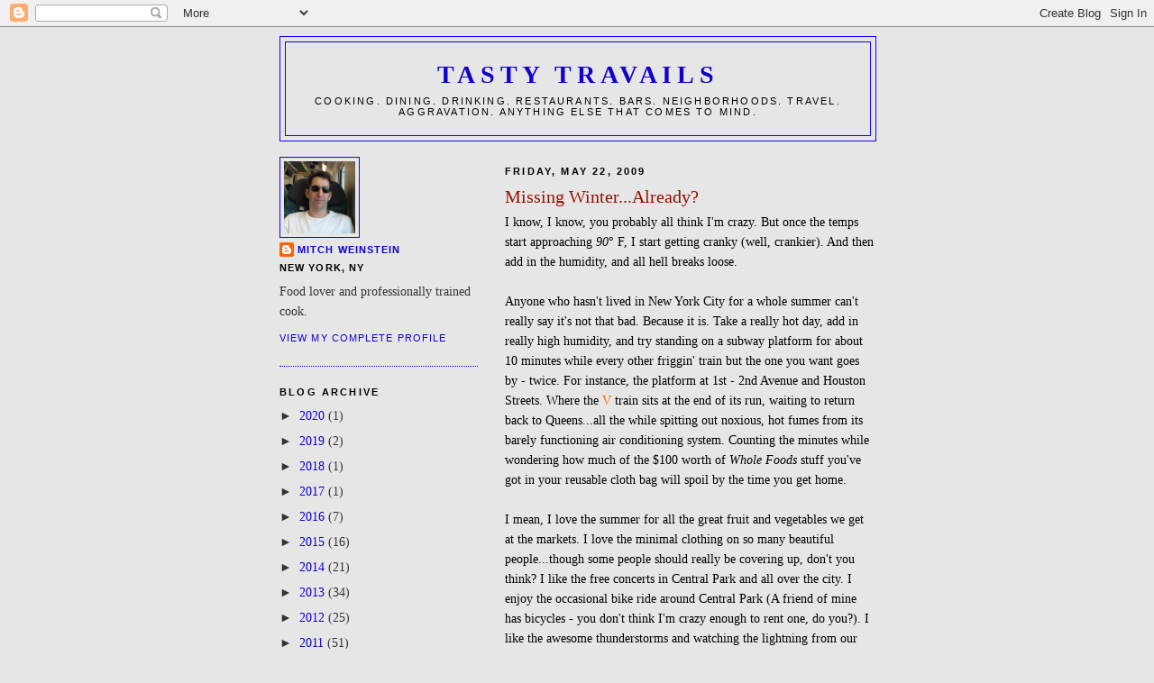

--- FILE ---
content_type: text/html; charset=UTF-8
request_url: https://tastytravails.blogspot.com/2009/05/missing-winteralready.html
body_size: 14875
content:
<!DOCTYPE html>
<html dir='ltr'>
<head>
<link href='https://www.blogger.com/static/v1/widgets/55013136-widget_css_bundle.css' rel='stylesheet' type='text/css'/>
<meta content='text/html; charset=UTF-8' http-equiv='Content-Type'/>
<meta content='blogger' name='generator'/>
<link href='https://tastytravails.blogspot.com/favicon.ico' rel='icon' type='image/x-icon'/>
<link href='http://tastytravails.blogspot.com/2009/05/missing-winteralready.html' rel='canonical'/>
<link rel="alternate" type="application/atom+xml" title="Tasty Travails - Atom" href="https://tastytravails.blogspot.com/feeds/posts/default" />
<link rel="alternate" type="application/rss+xml" title="Tasty Travails - RSS" href="https://tastytravails.blogspot.com/feeds/posts/default?alt=rss" />
<link rel="service.post" type="application/atom+xml" title="Tasty Travails - Atom" href="https://www.blogger.com/feeds/1432673176555220097/posts/default" />

<link rel="alternate" type="application/atom+xml" title="Tasty Travails - Atom" href="https://tastytravails.blogspot.com/feeds/6020825476297371779/comments/default" />
<!--Can't find substitution for tag [blog.ieCssRetrofitLinks]-->
<link href='https://blogger.googleusercontent.com/img/b/R29vZ2xl/AVvXsEiv2zha4ZKkGW7QXdFhpPFlUMC_-tlod47ogOjFrethvc_4HV-vPPBdwVx1Cf8wUoH5KIyHQ6Dk9z3dOxv51mhPasC4Fm_nYEZp8ufi1YiJgZ1q43qxHMeeeCDUxlOv3OfkWBJAfpqUbPQ/s320/09_01_15+Playground+in+Snow.JPG' rel='image_src'/>
<meta content='http://tastytravails.blogspot.com/2009/05/missing-winteralready.html' property='og:url'/>
<meta content='Missing Winter...Already?' property='og:title'/>
<meta content='I know, I know, you probably all think I&#39;m crazy.  But once the temps start approaching  90 ° F, I start getting cranky (well, crankier).  A...' property='og:description'/>
<meta content='https://blogger.googleusercontent.com/img/b/R29vZ2xl/AVvXsEiv2zha4ZKkGW7QXdFhpPFlUMC_-tlod47ogOjFrethvc_4HV-vPPBdwVx1Cf8wUoH5KIyHQ6Dk9z3dOxv51mhPasC4Fm_nYEZp8ufi1YiJgZ1q43qxHMeeeCDUxlOv3OfkWBJAfpqUbPQ/w1200-h630-p-k-no-nu/09_01_15+Playground+in+Snow.JPG' property='og:image'/>
<title>Tasty Travails: Missing Winter...Already?</title>
<style id='page-skin-1' type='text/css'><!--
/*
-----------------------------------------------
Blogger Template Style
Name:     Minima Lefty
Date:     14 Jul 2006
----------------------------------------------- */
/* Use this with templates/template-twocol.html */
body {
background:#e6e6e6;
margin:0;
color:#000000;
font:x-small Georgia Serif;
font-size/* */:/**/small;
font-size: /**/small;
text-align: center;
}
a:link {
color:#0f00cc;
text-decoration:none;
}
a:visited {
color:#0f00cc;
text-decoration:none;
}
a:hover {
color:#940f04;
text-decoration:underline;
}
a img {
border-width:0;
}
/* Header
-----------------------------------------------
*/
#header-wrapper {
width:660px;
margin:0 auto 10px;
border:1px solid #1200ff;
}
#header-inner {
background-position: center;
margin-left: auto;
margin-right: auto;
}
#header {
margin: 5px;
border: 1px solid #1200ff;
text-align: center;
color:#0f00cc;
}
#header h1 {
margin:5px 5px 0;
padding:15px 20px .25em;
line-height:1.2em;
text-transform:uppercase;
letter-spacing:.2em;
font: normal bold 200% Georgia, Serif;
}
#header a {
color:#0f00cc;
text-decoration:none;
}
#header a:hover {
color:#0f00cc;
}
#header .description {
margin:0 5px 5px;
padding:0 20px 15px;
max-width:700px;
text-transform:uppercase;
letter-spacing:.2em;
line-height: 1.4em;
font: normal normal 78% 'Trebuchet MS', Trebuchet, Arial, Verdana, Sans-serif;
color: #000000;
}
#header img {
margin-left: auto;
margin-right: auto;
}
/* Outer-Wrapper
----------------------------------------------- */
#outer-wrapper {
width: 660px;
margin:0 auto;
padding:10px;
text-align:left;
font: normal normal 14px Georgia, Utopia, 'Palatino Linotype', Palatino, serif;
}
#main-wrapper {
width: 410px;
float: right;
word-wrap: break-word; /* fix for long text breaking sidebar float in IE */
overflow: hidden;     /* fix for long non-text content breaking IE sidebar float */
}
#sidebar-wrapper {
width: 220px;
float: left;
word-wrap: break-word; /* fix for long text breaking sidebar float in IE */
overflow: hidden;     /* fix for long non-text content breaking IE sidebar float */
}
/* Headings
----------------------------------------------- */
h2 {
margin:1.5em 0 .75em;
font:normal bold 78% 'Trebuchet MS',Trebuchet,Arial,Verdana,Sans-serif;
line-height: 1.4em;
text-transform:uppercase;
letter-spacing:.2em;
color:#000000;
}
/* Posts
-----------------------------------------------
*/
h2.date-header {
margin:1.5em 0 .5em;
}
.post {
margin:.5em 0 1.5em;
border-bottom:1px dotted #1200ff;
padding-bottom:1.5em;
}
.post h3 {
margin:.25em 0 0;
padding:0 0 4px;
font-size:140%;
font-weight:normal;
line-height:1.4em;
color:#940f04;
}
.post h3 a, .post h3 a:visited, .post h3 strong {
display:block;
text-decoration:none;
color:#940f04;
font-weight:normal;
}
.post h3 strong, .post h3 a:hover {
color:#000000;
}
.post-body {
margin:0 0 .75em;
line-height:1.6em;
}
.post-body blockquote {
line-height:1.3em;
}
.post-footer {
margin: .75em 0;
color:#000000;
text-transform:uppercase;
letter-spacing:.1em;
font: normal normal 78% 'Trebuchet MS', Trebuchet, Arial, Verdana, Sans-serif;
line-height: 1.4em;
}
.comment-link {
margin-left:.6em;
}
.post img, table.tr-caption-container {
padding:4px;
border:1px solid #1200ff;
}
.tr-caption-container img {
border: none;
padding: 0;
}
.post blockquote {
margin:1em 20px;
}
.post blockquote p {
margin:.75em 0;
}
/* Comments
----------------------------------------------- */
#comments h4 {
margin:1em 0;
font-weight: bold;
line-height: 1.4em;
text-transform:uppercase;
letter-spacing:.2em;
color: #000000;
}
#comments-block {
margin:1em 0 1.5em;
line-height:1.6em;
}
#comments-block .comment-author {
margin:.5em 0;
}
#comments-block .comment-body {
margin:.25em 0 0;
}
#comments-block .comment-footer {
margin:-.25em 0 2em;
line-height: 1.4em;
text-transform:uppercase;
letter-spacing:.1em;
}
#comments-block .comment-body p {
margin:0 0 .75em;
}
.deleted-comment {
font-style:italic;
color:gray;
}
.feed-links {
clear: both;
line-height: 2.5em;
}
#blog-pager-newer-link {
float: left;
}
#blog-pager-older-link {
float: right;
}
#blog-pager {
text-align: center;
}
/* Sidebar Content
----------------------------------------------- */
.sidebar {
color: #333333;
line-height: 1.5em;
}
.sidebar ul {
list-style:none;
margin:0 0 0;
padding:0 0 0;
}
.sidebar li {
margin:0;
padding-top:0;
padding-right:0;
padding-bottom:.25em;
padding-left:15px;
text-indent:-15px;
line-height:1.5em;
}
.sidebar .widget, .main .widget {
border-bottom:1px dotted #1200ff;
margin:0 0 1.5em;
padding:0 0 1.5em;
}
.main .Blog {
border-bottom-width: 0;
}
/* Profile
----------------------------------------------- */
.profile-img {
float: left;
margin-top: 0;
margin-right: 5px;
margin-bottom: 5px;
margin-left: 0;
padding: 4px;
border: 1px solid #1200ff;
}
.profile-data {
margin:0;
text-transform:uppercase;
letter-spacing:.1em;
font: normal normal 78% 'Trebuchet MS', Trebuchet, Arial, Verdana, Sans-serif;
color: #000000;
font-weight: bold;
line-height: 1.6em;
}
.profile-datablock {
margin:.5em 0 .5em;
}
.profile-textblock {
margin: 0.5em 0;
line-height: 1.6em;
}
.profile-link {
font: normal normal 78% 'Trebuchet MS', Trebuchet, Arial, Verdana, Sans-serif;
text-transform: uppercase;
letter-spacing: .1em;
}
/* Footer
----------------------------------------------- */
#footer {
width:660px;
clear:both;
margin:0 auto;
padding-top:15px;
line-height: 1.6em;
text-transform:uppercase;
letter-spacing:.1em;
text-align: center;
}

--></style>
<link href='https://www.blogger.com/dyn-css/authorization.css?targetBlogID=1432673176555220097&amp;zx=8d921efc-9793-4947-8097-5e0d6cf9af5c' media='none' onload='if(media!=&#39;all&#39;)media=&#39;all&#39;' rel='stylesheet'/><noscript><link href='https://www.blogger.com/dyn-css/authorization.css?targetBlogID=1432673176555220097&amp;zx=8d921efc-9793-4947-8097-5e0d6cf9af5c' rel='stylesheet'/></noscript>
<meta name='google-adsense-platform-account' content='ca-host-pub-1556223355139109'/>
<meta name='google-adsense-platform-domain' content='blogspot.com'/>

</head>
<body>
<div class='navbar section' id='navbar'><div class='widget Navbar' data-version='1' id='Navbar1'><script type="text/javascript">
    function setAttributeOnload(object, attribute, val) {
      if(window.addEventListener) {
        window.addEventListener('load',
          function(){ object[attribute] = val; }, false);
      } else {
        window.attachEvent('onload', function(){ object[attribute] = val; });
      }
    }
  </script>
<div id="navbar-iframe-container"></div>
<script type="text/javascript" src="https://apis.google.com/js/platform.js"></script>
<script type="text/javascript">
      gapi.load("gapi.iframes:gapi.iframes.style.bubble", function() {
        if (gapi.iframes && gapi.iframes.getContext) {
          gapi.iframes.getContext().openChild({
              url: 'https://www.blogger.com/navbar/1432673176555220097?po\x3d6020825476297371779\x26origin\x3dhttps://tastytravails.blogspot.com',
              where: document.getElementById("navbar-iframe-container"),
              id: "navbar-iframe"
          });
        }
      });
    </script><script type="text/javascript">
(function() {
var script = document.createElement('script');
script.type = 'text/javascript';
script.src = '//pagead2.googlesyndication.com/pagead/js/google_top_exp.js';
var head = document.getElementsByTagName('head')[0];
if (head) {
head.appendChild(script);
}})();
</script>
</div></div>
<div id='outer-wrapper'><div id='wrap2'>
<!-- skip links for text browsers -->
<span id='skiplinks' style='display:none;'>
<a href='#main'>skip to main </a> |
      <a href='#sidebar'>skip to sidebar</a>
</span>
<div id='header-wrapper'>
<div class='header section' id='header'><div class='widget Header' data-version='1' id='Header1'>
<div id='header-inner'>
<div class='titlewrapper'>
<h1 class='title'>
<a href='https://tastytravails.blogspot.com/'>
Tasty Travails
</a>
</h1>
</div>
<div class='descriptionwrapper'>
<p class='description'><span>Cooking.  Dining.  Drinking.  Restaurants.  Bars.  Neighborhoods.  Travel. Aggravation.  Anything else that comes to mind.</span></p>
</div>
</div>
</div></div>
</div>
<div id='content-wrapper'>
<div id='crosscol-wrapper' style='text-align:center'>
<div class='crosscol no-items section' id='crosscol'></div>
</div>
<div id='main-wrapper'>
<div class='main section' id='main'><div class='widget Blog' data-version='1' id='Blog1'>
<div class='blog-posts hfeed'>

          <div class="date-outer">
        
<h2 class='date-header'><span>Friday, May 22, 2009</span></h2>

          <div class="date-posts">
        
<div class='post-outer'>
<div class='post hentry uncustomized-post-template' itemprop='blogPost' itemscope='itemscope' itemtype='http://schema.org/BlogPosting'>
<meta content='https://blogger.googleusercontent.com/img/b/R29vZ2xl/AVvXsEiv2zha4ZKkGW7QXdFhpPFlUMC_-tlod47ogOjFrethvc_4HV-vPPBdwVx1Cf8wUoH5KIyHQ6Dk9z3dOxv51mhPasC4Fm_nYEZp8ufi1YiJgZ1q43qxHMeeeCDUxlOv3OfkWBJAfpqUbPQ/s320/09_01_15+Playground+in+Snow.JPG' itemprop='image_url'/>
<meta content='1432673176555220097' itemprop='blogId'/>
<meta content='6020825476297371779' itemprop='postId'/>
<a name='6020825476297371779'></a>
<h3 class='post-title entry-title' itemprop='name'>
Missing Winter...Already?
</h3>
<div class='post-header'>
<div class='post-header-line-1'></div>
</div>
<div class='post-body entry-content' id='post-body-6020825476297371779' itemprop='description articleBody'>
<span style="color: rgb(0, 0, 0);">I know, I know, you probably all think I'm crazy.  But once the temps start approaching  </span><em style="color: rgb(0, 0, 0);">90</em><span style="color: rgb(0, 0, 0);">&#176; F, I start getting cranky (well, crankier).  And then add in the humidity, and all hell breaks loose.</span><br /><br /><span style="color: rgb(0, 0, 0);">Anyone who hasn't lived in New York City for a whole summer can't really say it's not that bad. Because it is.  Take a really hot day, add in really high humidity, and try standing on a subway platform for about 10 minutes while every other friggin' train but the one you want goes by - twice.   For instance, the platform at 1st - 2nd Avenue and Houston Streets.  Where the <span style="color: rgb(255, 102, 0);">V</span> train sits at the end of its run, waiting to return back to Queens...all the while spitting out noxious, hot fumes from its barely functioning air conditioning system.   Counting the minutes while wondering how much of the $100 worth of </span><span style="font-style: italic; color: rgb(0, 0, 0);">Whole Foods</span><span style="color: rgb(0, 0, 0);"> stuff you've got in your reusable cloth bag will spoil by the time you get home.</span><br /><br /><span style="color: rgb(0, 0, 0);">I mean, I love the summer for all the great fruit and vegetables we get at the markets.    I love</span> the <span style="color: rgb(0, 0, 0);">minimal clothing on so many beautiful people...though some people should really be covering</span> <span style="color: rgb(0, 0, 0);">up, don't you think? I like the free concerts in Central Park and all over the city. I enjoy the occasional bike ride around Central Park (A friend of mine has bicycles - you don't think I'm crazy enough to rent one, do you?).    I like the awesome thunderstorms and watching the lightning from our 15th floor window, as the storms roll in from the west.</span><br /><br /><span style="color: rgb(0, 0, 0);">So, if we could have summer without the heat and humidity, I'd be all for it.  And since we can't, while I'm waiting for that damn subway home from Whole Foods, I'll just dream about cooler days to come...</span><br /><br /><a href="https://blogger.googleusercontent.com/img/b/R29vZ2xl/AVvXsEiv2zha4ZKkGW7QXdFhpPFlUMC_-tlod47ogOjFrethvc_4HV-vPPBdwVx1Cf8wUoH5KIyHQ6Dk9z3dOxv51mhPasC4Fm_nYEZp8ufi1YiJgZ1q43qxHMeeeCDUxlOv3OfkWBJAfpqUbPQ/s1600-h/09_01_15+Playground+in+Snow.JPG" onblur="try {parent.deselectBloggerImageGracefully();} catch(e) {}"><img alt="" border="0" id="BLOGGER_PHOTO_ID_5338645451571773650" src="https://blogger.googleusercontent.com/img/b/R29vZ2xl/AVvXsEiv2zha4ZKkGW7QXdFhpPFlUMC_-tlod47ogOjFrethvc_4HV-vPPBdwVx1Cf8wUoH5KIyHQ6Dk9z3dOxv51mhPasC4Fm_nYEZp8ufi1YiJgZ1q43qxHMeeeCDUxlOv3OfkWBJAfpqUbPQ/s320/09_01_15+Playground+in+Snow.JPG" style="margin: 0px auto 10px; display: block; text-align: center; cursor: pointer; width: 320px; height: 240px;" /></a>
<div style='clear: both;'></div>
</div>
<div class='post-footer'>
<div class='post-footer-line post-footer-line-1'>
<span class='post-author vcard'>
Posted by
<span class='fn' itemprop='author' itemscope='itemscope' itemtype='http://schema.org/Person'>
<meta content='https://www.blogger.com/profile/03850791614629022256' itemprop='url'/>
<a class='g-profile' href='https://www.blogger.com/profile/03850791614629022256' rel='author' title='author profile'>
<span itemprop='name'>Mitch Weinstein</span>
</a>
</span>
</span>
<span class='post-timestamp'>
at
<meta content='http://tastytravails.blogspot.com/2009/05/missing-winteralready.html' itemprop='url'/>
<a class='timestamp-link' href='https://tastytravails.blogspot.com/2009/05/missing-winteralready.html' rel='bookmark' title='permanent link'><abbr class='published' itemprop='datePublished' title='2009-05-22T09:36:00-04:00'>9:36:00&#8239;AM</abbr></a>
</span>
<span class='post-comment-link'>
</span>
<span class='post-icons'>
<span class='item-action'>
<a href='https://www.blogger.com/email-post/1432673176555220097/6020825476297371779' title='Email Post'>
<img alt='' class='icon-action' height='13' src='https://resources.blogblog.com/img/icon18_email.gif' width='18'/>
</a>
</span>
<span class='item-control blog-admin pid-309450205'>
<a href='https://www.blogger.com/post-edit.g?blogID=1432673176555220097&postID=6020825476297371779&from=pencil' title='Edit Post'>
<img alt='' class='icon-action' height='18' src='https://resources.blogblog.com/img/icon18_edit_allbkg.gif' width='18'/>
</a>
</span>
</span>
<div class='post-share-buttons goog-inline-block'>
<a class='goog-inline-block share-button sb-email' href='https://www.blogger.com/share-post.g?blogID=1432673176555220097&postID=6020825476297371779&target=email' target='_blank' title='Email This'><span class='share-button-link-text'>Email This</span></a><a class='goog-inline-block share-button sb-blog' href='https://www.blogger.com/share-post.g?blogID=1432673176555220097&postID=6020825476297371779&target=blog' onclick='window.open(this.href, "_blank", "height=270,width=475"); return false;' target='_blank' title='BlogThis!'><span class='share-button-link-text'>BlogThis!</span></a><a class='goog-inline-block share-button sb-twitter' href='https://www.blogger.com/share-post.g?blogID=1432673176555220097&postID=6020825476297371779&target=twitter' target='_blank' title='Share to X'><span class='share-button-link-text'>Share to X</span></a><a class='goog-inline-block share-button sb-facebook' href='https://www.blogger.com/share-post.g?blogID=1432673176555220097&postID=6020825476297371779&target=facebook' onclick='window.open(this.href, "_blank", "height=430,width=640"); return false;' target='_blank' title='Share to Facebook'><span class='share-button-link-text'>Share to Facebook</span></a><a class='goog-inline-block share-button sb-pinterest' href='https://www.blogger.com/share-post.g?blogID=1432673176555220097&postID=6020825476297371779&target=pinterest' target='_blank' title='Share to Pinterest'><span class='share-button-link-text'>Share to Pinterest</span></a>
</div>
</div>
<div class='post-footer-line post-footer-line-2'>
<span class='post-labels'>
</span>
</div>
<div class='post-footer-line post-footer-line-3'>
<span class='post-location'>
</span>
</div>
</div>
</div>
<div class='comments' id='comments'>
<a name='comments'></a>
<h4>1 comment:</h4>
<div class='comments-content'>
<script async='async' src='' type='text/javascript'></script>
<script type='text/javascript'>
    (function() {
      var items = null;
      var msgs = null;
      var config = {};

// <![CDATA[
      var cursor = null;
      if (items && items.length > 0) {
        cursor = parseInt(items[items.length - 1].timestamp) + 1;
      }

      var bodyFromEntry = function(entry) {
        var text = (entry &&
                    ((entry.content && entry.content.$t) ||
                     (entry.summary && entry.summary.$t))) ||
            '';
        if (entry && entry.gd$extendedProperty) {
          for (var k in entry.gd$extendedProperty) {
            if (entry.gd$extendedProperty[k].name == 'blogger.contentRemoved') {
              return '<span class="deleted-comment">' + text + '</span>';
            }
          }
        }
        return text;
      }

      var parse = function(data) {
        cursor = null;
        var comments = [];
        if (data && data.feed && data.feed.entry) {
          for (var i = 0, entry; entry = data.feed.entry[i]; i++) {
            var comment = {};
            // comment ID, parsed out of the original id format
            var id = /blog-(\d+).post-(\d+)/.exec(entry.id.$t);
            comment.id = id ? id[2] : null;
            comment.body = bodyFromEntry(entry);
            comment.timestamp = Date.parse(entry.published.$t) + '';
            if (entry.author && entry.author.constructor === Array) {
              var auth = entry.author[0];
              if (auth) {
                comment.author = {
                  name: (auth.name ? auth.name.$t : undefined),
                  profileUrl: (auth.uri ? auth.uri.$t : undefined),
                  avatarUrl: (auth.gd$image ? auth.gd$image.src : undefined)
                };
              }
            }
            if (entry.link) {
              if (entry.link[2]) {
                comment.link = comment.permalink = entry.link[2].href;
              }
              if (entry.link[3]) {
                var pid = /.*comments\/default\/(\d+)\?.*/.exec(entry.link[3].href);
                if (pid && pid[1]) {
                  comment.parentId = pid[1];
                }
              }
            }
            comment.deleteclass = 'item-control blog-admin';
            if (entry.gd$extendedProperty) {
              for (var k in entry.gd$extendedProperty) {
                if (entry.gd$extendedProperty[k].name == 'blogger.itemClass') {
                  comment.deleteclass += ' ' + entry.gd$extendedProperty[k].value;
                } else if (entry.gd$extendedProperty[k].name == 'blogger.displayTime') {
                  comment.displayTime = entry.gd$extendedProperty[k].value;
                }
              }
            }
            comments.push(comment);
          }
        }
        return comments;
      };

      var paginator = function(callback) {
        if (hasMore()) {
          var url = config.feed + '?alt=json&v=2&orderby=published&reverse=false&max-results=50';
          if (cursor) {
            url += '&published-min=' + new Date(cursor).toISOString();
          }
          window.bloggercomments = function(data) {
            var parsed = parse(data);
            cursor = parsed.length < 50 ? null
                : parseInt(parsed[parsed.length - 1].timestamp) + 1
            callback(parsed);
            window.bloggercomments = null;
          }
          url += '&callback=bloggercomments';
          var script = document.createElement('script');
          script.type = 'text/javascript';
          script.src = url;
          document.getElementsByTagName('head')[0].appendChild(script);
        }
      };
      var hasMore = function() {
        return !!cursor;
      };
      var getMeta = function(key, comment) {
        if ('iswriter' == key) {
          var matches = !!comment.author
              && comment.author.name == config.authorName
              && comment.author.profileUrl == config.authorUrl;
          return matches ? 'true' : '';
        } else if ('deletelink' == key) {
          return config.baseUri + '/comment/delete/'
               + config.blogId + '/' + comment.id;
        } else if ('deleteclass' == key) {
          return comment.deleteclass;
        }
        return '';
      };

      var replybox = null;
      var replyUrlParts = null;
      var replyParent = undefined;

      var onReply = function(commentId, domId) {
        if (replybox == null) {
          // lazily cache replybox, and adjust to suit this style:
          replybox = document.getElementById('comment-editor');
          if (replybox != null) {
            replybox.height = '250px';
            replybox.style.display = 'block';
            replyUrlParts = replybox.src.split('#');
          }
        }
        if (replybox && (commentId !== replyParent)) {
          replybox.src = '';
          document.getElementById(domId).insertBefore(replybox, null);
          replybox.src = replyUrlParts[0]
              + (commentId ? '&parentID=' + commentId : '')
              + '#' + replyUrlParts[1];
          replyParent = commentId;
        }
      };

      var hash = (window.location.hash || '#').substring(1);
      var startThread, targetComment;
      if (/^comment-form_/.test(hash)) {
        startThread = hash.substring('comment-form_'.length);
      } else if (/^c[0-9]+$/.test(hash)) {
        targetComment = hash.substring(1);
      }

      // Configure commenting API:
      var configJso = {
        'maxDepth': config.maxThreadDepth
      };
      var provider = {
        'id': config.postId,
        'data': items,
        'loadNext': paginator,
        'hasMore': hasMore,
        'getMeta': getMeta,
        'onReply': onReply,
        'rendered': true,
        'initComment': targetComment,
        'initReplyThread': startThread,
        'config': configJso,
        'messages': msgs
      };

      var render = function() {
        if (window.goog && window.goog.comments) {
          var holder = document.getElementById('comment-holder');
          window.goog.comments.render(holder, provider);
        }
      };

      // render now, or queue to render when library loads:
      if (window.goog && window.goog.comments) {
        render();
      } else {
        window.goog = window.goog || {};
        window.goog.comments = window.goog.comments || {};
        window.goog.comments.loadQueue = window.goog.comments.loadQueue || [];
        window.goog.comments.loadQueue.push(render);
      }
    })();
// ]]>
  </script>
<div id='comment-holder'>
<div class="comment-thread toplevel-thread"><ol id="top-ra"><li class="comment" id="c1550703129603059241"><div class="avatar-image-container"><img src="//resources.blogblog.com/img/blank.gif" alt=""/></div><div class="comment-block"><div class="comment-header"><cite class="user">Anonymous</cite><span class="icon user "></span><span class="datetime secondary-text"><a rel="nofollow" href="https://tastytravails.blogspot.com/2009/05/missing-winteralready.html?showComment=1243691918163#c1550703129603059241">May 30, 2009 at 9:58&#8239;AM</a></span></div><p class="comment-content">I hate to be the one to remind you, but you were cranky in the winter too!<br>P.S. I was cranky during our heat wave too. Not missing winter, just missing a little transition weather. <br>And look, the farmer's market is way better now than it is in February.</p><span class="comment-actions secondary-text"><a class="comment-reply" target="_self" data-comment-id="1550703129603059241">Reply</a><span class="item-control blog-admin blog-admin pid-521675704"><a target="_self" href="https://www.blogger.com/comment/delete/1432673176555220097/1550703129603059241">Delete</a></span></span></div><div class="comment-replies"><div id="c1550703129603059241-rt" class="comment-thread inline-thread hidden"><span class="thread-toggle thread-expanded"><span class="thread-arrow"></span><span class="thread-count"><a target="_self">Replies</a></span></span><ol id="c1550703129603059241-ra" class="thread-chrome thread-expanded"><div></div><div id="c1550703129603059241-continue" class="continue"><a class="comment-reply" target="_self" data-comment-id="1550703129603059241">Reply</a></div></ol></div></div><div class="comment-replybox-single" id="c1550703129603059241-ce"></div></li></ol><div id="top-continue" class="continue"><a class="comment-reply" target="_self">Add comment</a></div><div class="comment-replybox-thread" id="top-ce"></div><div class="loadmore hidden" data-post-id="6020825476297371779"><a target="_self">Load more...</a></div></div>
</div>
</div>
<p class='comment-footer'>
<div class='comment-form'>
<a name='comment-form'></a>
<p>
</p>
<a href='https://www.blogger.com/comment/frame/1432673176555220097?po=6020825476297371779&hl=en&saa=85391&origin=https://tastytravails.blogspot.com' id='comment-editor-src'></a>
<iframe allowtransparency='true' class='blogger-iframe-colorize blogger-comment-from-post' frameborder='0' height='410px' id='comment-editor' name='comment-editor' src='' width='100%'></iframe>
<script src='https://www.blogger.com/static/v1/jsbin/1345082660-comment_from_post_iframe.js' type='text/javascript'></script>
<script type='text/javascript'>
      BLOG_CMT_createIframe('https://www.blogger.com/rpc_relay.html');
    </script>
</div>
</p>
<div id='backlinks-container'>
<div id='Blog1_backlinks-container'>
</div>
</div>
</div>
</div>

        </div></div>
      
</div>
<div class='blog-pager' id='blog-pager'>
<span id='blog-pager-newer-link'>
<a class='blog-pager-newer-link' href='https://tastytravails.blogspot.com/2009/05/barbecuing-in-manhattan-well-how-about.html' id='Blog1_blog-pager-newer-link' title='Newer Post'>Newer Post</a>
</span>
<span id='blog-pager-older-link'>
<a class='blog-pager-older-link' href='https://tastytravails.blogspot.com/2009/05/ole-mole.html' id='Blog1_blog-pager-older-link' title='Older Post'>Older Post</a>
</span>
<a class='home-link' href='https://tastytravails.blogspot.com/'>Home</a>
</div>
<div class='clear'></div>
<div class='post-feeds'>
<div class='feed-links'>
Subscribe to:
<a class='feed-link' href='https://tastytravails.blogspot.com/feeds/6020825476297371779/comments/default' target='_blank' type='application/atom+xml'>Post Comments (Atom)</a>
</div>
</div>
</div></div>
</div>
<div id='sidebar-wrapper'>
<div class='sidebar section' id='sidebar'><div class='widget Profile' data-version='1' id='Profile1'>
<div class='widget-content'>
<a href='https://www.blogger.com/profile/03850791614629022256'><img alt='My photo' class='profile-img' height='80' src='//blogger.googleusercontent.com/img/b/R29vZ2xl/AVvXsEgMcQLmQzqcaG5p4AEwgtJDzqyJXHEJwRpFVYqbr-qOr3fuSC943jkelA2QGQxiocyAZMY-GCl_yFXC4exVio3Nfr3w6QwquYpgMdl7dvw-qUof2_N8yGE2KukpKNTDmw/s220/2011_05+Head+shot+5_1.jpg' width='79'/></a>
<dl class='profile-datablock'>
<dt class='profile-data'>
<a class='profile-name-link g-profile' href='https://www.blogger.com/profile/03850791614629022256' rel='author' style='background-image: url(//www.blogger.com/img/logo-16.png);'>
Mitch Weinstein
</a>
</dt>
<dd class='profile-data'>New York, NY</dd>
<dd class='profile-textblock'>Food lover and professionally trained cook.</dd>
</dl>
<a class='profile-link' href='https://www.blogger.com/profile/03850791614629022256' rel='author'>View my complete profile</a>
<div class='clear'></div>
</div>
</div><div class='widget BlogArchive' data-version='1' id='BlogArchive1'>
<h2>Blog Archive</h2>
<div class='widget-content'>
<div id='ArchiveList'>
<div id='BlogArchive1_ArchiveList'>
<ul class='hierarchy'>
<li class='archivedate collapsed'>
<a class='toggle' href='javascript:void(0)'>
<span class='zippy'>

        &#9658;&#160;
      
</span>
</a>
<a class='post-count-link' href='https://tastytravails.blogspot.com/2020/'>
2020
</a>
<span class='post-count' dir='ltr'>(1)</span>
<ul class='hierarchy'>
<li class='archivedate collapsed'>
<a class='toggle' href='javascript:void(0)'>
<span class='zippy'>

        &#9658;&#160;
      
</span>
</a>
<a class='post-count-link' href='https://tastytravails.blogspot.com/2020/07/'>
July
</a>
<span class='post-count' dir='ltr'>(1)</span>
</li>
</ul>
</li>
</ul>
<ul class='hierarchy'>
<li class='archivedate collapsed'>
<a class='toggle' href='javascript:void(0)'>
<span class='zippy'>

        &#9658;&#160;
      
</span>
</a>
<a class='post-count-link' href='https://tastytravails.blogspot.com/2019/'>
2019
</a>
<span class='post-count' dir='ltr'>(2)</span>
<ul class='hierarchy'>
<li class='archivedate collapsed'>
<a class='toggle' href='javascript:void(0)'>
<span class='zippy'>

        &#9658;&#160;
      
</span>
</a>
<a class='post-count-link' href='https://tastytravails.blogspot.com/2019/06/'>
June
</a>
<span class='post-count' dir='ltr'>(1)</span>
</li>
</ul>
<ul class='hierarchy'>
<li class='archivedate collapsed'>
<a class='toggle' href='javascript:void(0)'>
<span class='zippy'>

        &#9658;&#160;
      
</span>
</a>
<a class='post-count-link' href='https://tastytravails.blogspot.com/2019/02/'>
February
</a>
<span class='post-count' dir='ltr'>(1)</span>
</li>
</ul>
</li>
</ul>
<ul class='hierarchy'>
<li class='archivedate collapsed'>
<a class='toggle' href='javascript:void(0)'>
<span class='zippy'>

        &#9658;&#160;
      
</span>
</a>
<a class='post-count-link' href='https://tastytravails.blogspot.com/2018/'>
2018
</a>
<span class='post-count' dir='ltr'>(1)</span>
<ul class='hierarchy'>
<li class='archivedate collapsed'>
<a class='toggle' href='javascript:void(0)'>
<span class='zippy'>

        &#9658;&#160;
      
</span>
</a>
<a class='post-count-link' href='https://tastytravails.blogspot.com/2018/04/'>
April
</a>
<span class='post-count' dir='ltr'>(1)</span>
</li>
</ul>
</li>
</ul>
<ul class='hierarchy'>
<li class='archivedate collapsed'>
<a class='toggle' href='javascript:void(0)'>
<span class='zippy'>

        &#9658;&#160;
      
</span>
</a>
<a class='post-count-link' href='https://tastytravails.blogspot.com/2017/'>
2017
</a>
<span class='post-count' dir='ltr'>(1)</span>
<ul class='hierarchy'>
<li class='archivedate collapsed'>
<a class='toggle' href='javascript:void(0)'>
<span class='zippy'>

        &#9658;&#160;
      
</span>
</a>
<a class='post-count-link' href='https://tastytravails.blogspot.com/2017/09/'>
September
</a>
<span class='post-count' dir='ltr'>(1)</span>
</li>
</ul>
</li>
</ul>
<ul class='hierarchy'>
<li class='archivedate collapsed'>
<a class='toggle' href='javascript:void(0)'>
<span class='zippy'>

        &#9658;&#160;
      
</span>
</a>
<a class='post-count-link' href='https://tastytravails.blogspot.com/2016/'>
2016
</a>
<span class='post-count' dir='ltr'>(7)</span>
<ul class='hierarchy'>
<li class='archivedate collapsed'>
<a class='toggle' href='javascript:void(0)'>
<span class='zippy'>

        &#9658;&#160;
      
</span>
</a>
<a class='post-count-link' href='https://tastytravails.blogspot.com/2016/09/'>
September
</a>
<span class='post-count' dir='ltr'>(2)</span>
</li>
</ul>
<ul class='hierarchy'>
<li class='archivedate collapsed'>
<a class='toggle' href='javascript:void(0)'>
<span class='zippy'>

        &#9658;&#160;
      
</span>
</a>
<a class='post-count-link' href='https://tastytravails.blogspot.com/2016/07/'>
July
</a>
<span class='post-count' dir='ltr'>(1)</span>
</li>
</ul>
<ul class='hierarchy'>
<li class='archivedate collapsed'>
<a class='toggle' href='javascript:void(0)'>
<span class='zippy'>

        &#9658;&#160;
      
</span>
</a>
<a class='post-count-link' href='https://tastytravails.blogspot.com/2016/06/'>
June
</a>
<span class='post-count' dir='ltr'>(1)</span>
</li>
</ul>
<ul class='hierarchy'>
<li class='archivedate collapsed'>
<a class='toggle' href='javascript:void(0)'>
<span class='zippy'>

        &#9658;&#160;
      
</span>
</a>
<a class='post-count-link' href='https://tastytravails.blogspot.com/2016/03/'>
March
</a>
<span class='post-count' dir='ltr'>(1)</span>
</li>
</ul>
<ul class='hierarchy'>
<li class='archivedate collapsed'>
<a class='toggle' href='javascript:void(0)'>
<span class='zippy'>

        &#9658;&#160;
      
</span>
</a>
<a class='post-count-link' href='https://tastytravails.blogspot.com/2016/02/'>
February
</a>
<span class='post-count' dir='ltr'>(1)</span>
</li>
</ul>
<ul class='hierarchy'>
<li class='archivedate collapsed'>
<a class='toggle' href='javascript:void(0)'>
<span class='zippy'>

        &#9658;&#160;
      
</span>
</a>
<a class='post-count-link' href='https://tastytravails.blogspot.com/2016/01/'>
January
</a>
<span class='post-count' dir='ltr'>(1)</span>
</li>
</ul>
</li>
</ul>
<ul class='hierarchy'>
<li class='archivedate collapsed'>
<a class='toggle' href='javascript:void(0)'>
<span class='zippy'>

        &#9658;&#160;
      
</span>
</a>
<a class='post-count-link' href='https://tastytravails.blogspot.com/2015/'>
2015
</a>
<span class='post-count' dir='ltr'>(16)</span>
<ul class='hierarchy'>
<li class='archivedate collapsed'>
<a class='toggle' href='javascript:void(0)'>
<span class='zippy'>

        &#9658;&#160;
      
</span>
</a>
<a class='post-count-link' href='https://tastytravails.blogspot.com/2015/12/'>
December
</a>
<span class='post-count' dir='ltr'>(1)</span>
</li>
</ul>
<ul class='hierarchy'>
<li class='archivedate collapsed'>
<a class='toggle' href='javascript:void(0)'>
<span class='zippy'>

        &#9658;&#160;
      
</span>
</a>
<a class='post-count-link' href='https://tastytravails.blogspot.com/2015/09/'>
September
</a>
<span class='post-count' dir='ltr'>(1)</span>
</li>
</ul>
<ul class='hierarchy'>
<li class='archivedate collapsed'>
<a class='toggle' href='javascript:void(0)'>
<span class='zippy'>

        &#9658;&#160;
      
</span>
</a>
<a class='post-count-link' href='https://tastytravails.blogspot.com/2015/08/'>
August
</a>
<span class='post-count' dir='ltr'>(1)</span>
</li>
</ul>
<ul class='hierarchy'>
<li class='archivedate collapsed'>
<a class='toggle' href='javascript:void(0)'>
<span class='zippy'>

        &#9658;&#160;
      
</span>
</a>
<a class='post-count-link' href='https://tastytravails.blogspot.com/2015/07/'>
July
</a>
<span class='post-count' dir='ltr'>(1)</span>
</li>
</ul>
<ul class='hierarchy'>
<li class='archivedate collapsed'>
<a class='toggle' href='javascript:void(0)'>
<span class='zippy'>

        &#9658;&#160;
      
</span>
</a>
<a class='post-count-link' href='https://tastytravails.blogspot.com/2015/06/'>
June
</a>
<span class='post-count' dir='ltr'>(3)</span>
</li>
</ul>
<ul class='hierarchy'>
<li class='archivedate collapsed'>
<a class='toggle' href='javascript:void(0)'>
<span class='zippy'>

        &#9658;&#160;
      
</span>
</a>
<a class='post-count-link' href='https://tastytravails.blogspot.com/2015/05/'>
May
</a>
<span class='post-count' dir='ltr'>(1)</span>
</li>
</ul>
<ul class='hierarchy'>
<li class='archivedate collapsed'>
<a class='toggle' href='javascript:void(0)'>
<span class='zippy'>

        &#9658;&#160;
      
</span>
</a>
<a class='post-count-link' href='https://tastytravails.blogspot.com/2015/04/'>
April
</a>
<span class='post-count' dir='ltr'>(3)</span>
</li>
</ul>
<ul class='hierarchy'>
<li class='archivedate collapsed'>
<a class='toggle' href='javascript:void(0)'>
<span class='zippy'>

        &#9658;&#160;
      
</span>
</a>
<a class='post-count-link' href='https://tastytravails.blogspot.com/2015/03/'>
March
</a>
<span class='post-count' dir='ltr'>(2)</span>
</li>
</ul>
<ul class='hierarchy'>
<li class='archivedate collapsed'>
<a class='toggle' href='javascript:void(0)'>
<span class='zippy'>

        &#9658;&#160;
      
</span>
</a>
<a class='post-count-link' href='https://tastytravails.blogspot.com/2015/02/'>
February
</a>
<span class='post-count' dir='ltr'>(1)</span>
</li>
</ul>
<ul class='hierarchy'>
<li class='archivedate collapsed'>
<a class='toggle' href='javascript:void(0)'>
<span class='zippy'>

        &#9658;&#160;
      
</span>
</a>
<a class='post-count-link' href='https://tastytravails.blogspot.com/2015/01/'>
January
</a>
<span class='post-count' dir='ltr'>(2)</span>
</li>
</ul>
</li>
</ul>
<ul class='hierarchy'>
<li class='archivedate collapsed'>
<a class='toggle' href='javascript:void(0)'>
<span class='zippy'>

        &#9658;&#160;
      
</span>
</a>
<a class='post-count-link' href='https://tastytravails.blogspot.com/2014/'>
2014
</a>
<span class='post-count' dir='ltr'>(21)</span>
<ul class='hierarchy'>
<li class='archivedate collapsed'>
<a class='toggle' href='javascript:void(0)'>
<span class='zippy'>

        &#9658;&#160;
      
</span>
</a>
<a class='post-count-link' href='https://tastytravails.blogspot.com/2014/12/'>
December
</a>
<span class='post-count' dir='ltr'>(2)</span>
</li>
</ul>
<ul class='hierarchy'>
<li class='archivedate collapsed'>
<a class='toggle' href='javascript:void(0)'>
<span class='zippy'>

        &#9658;&#160;
      
</span>
</a>
<a class='post-count-link' href='https://tastytravails.blogspot.com/2014/10/'>
October
</a>
<span class='post-count' dir='ltr'>(1)</span>
</li>
</ul>
<ul class='hierarchy'>
<li class='archivedate collapsed'>
<a class='toggle' href='javascript:void(0)'>
<span class='zippy'>

        &#9658;&#160;
      
</span>
</a>
<a class='post-count-link' href='https://tastytravails.blogspot.com/2014/09/'>
September
</a>
<span class='post-count' dir='ltr'>(1)</span>
</li>
</ul>
<ul class='hierarchy'>
<li class='archivedate collapsed'>
<a class='toggle' href='javascript:void(0)'>
<span class='zippy'>

        &#9658;&#160;
      
</span>
</a>
<a class='post-count-link' href='https://tastytravails.blogspot.com/2014/08/'>
August
</a>
<span class='post-count' dir='ltr'>(1)</span>
</li>
</ul>
<ul class='hierarchy'>
<li class='archivedate collapsed'>
<a class='toggle' href='javascript:void(0)'>
<span class='zippy'>

        &#9658;&#160;
      
</span>
</a>
<a class='post-count-link' href='https://tastytravails.blogspot.com/2014/07/'>
July
</a>
<span class='post-count' dir='ltr'>(2)</span>
</li>
</ul>
<ul class='hierarchy'>
<li class='archivedate collapsed'>
<a class='toggle' href='javascript:void(0)'>
<span class='zippy'>

        &#9658;&#160;
      
</span>
</a>
<a class='post-count-link' href='https://tastytravails.blogspot.com/2014/06/'>
June
</a>
<span class='post-count' dir='ltr'>(3)</span>
</li>
</ul>
<ul class='hierarchy'>
<li class='archivedate collapsed'>
<a class='toggle' href='javascript:void(0)'>
<span class='zippy'>

        &#9658;&#160;
      
</span>
</a>
<a class='post-count-link' href='https://tastytravails.blogspot.com/2014/05/'>
May
</a>
<span class='post-count' dir='ltr'>(1)</span>
</li>
</ul>
<ul class='hierarchy'>
<li class='archivedate collapsed'>
<a class='toggle' href='javascript:void(0)'>
<span class='zippy'>

        &#9658;&#160;
      
</span>
</a>
<a class='post-count-link' href='https://tastytravails.blogspot.com/2014/04/'>
April
</a>
<span class='post-count' dir='ltr'>(5)</span>
</li>
</ul>
<ul class='hierarchy'>
<li class='archivedate collapsed'>
<a class='toggle' href='javascript:void(0)'>
<span class='zippy'>

        &#9658;&#160;
      
</span>
</a>
<a class='post-count-link' href='https://tastytravails.blogspot.com/2014/03/'>
March
</a>
<span class='post-count' dir='ltr'>(2)</span>
</li>
</ul>
<ul class='hierarchy'>
<li class='archivedate collapsed'>
<a class='toggle' href='javascript:void(0)'>
<span class='zippy'>

        &#9658;&#160;
      
</span>
</a>
<a class='post-count-link' href='https://tastytravails.blogspot.com/2014/02/'>
February
</a>
<span class='post-count' dir='ltr'>(2)</span>
</li>
</ul>
<ul class='hierarchy'>
<li class='archivedate collapsed'>
<a class='toggle' href='javascript:void(0)'>
<span class='zippy'>

        &#9658;&#160;
      
</span>
</a>
<a class='post-count-link' href='https://tastytravails.blogspot.com/2014/01/'>
January
</a>
<span class='post-count' dir='ltr'>(1)</span>
</li>
</ul>
</li>
</ul>
<ul class='hierarchy'>
<li class='archivedate collapsed'>
<a class='toggle' href='javascript:void(0)'>
<span class='zippy'>

        &#9658;&#160;
      
</span>
</a>
<a class='post-count-link' href='https://tastytravails.blogspot.com/2013/'>
2013
</a>
<span class='post-count' dir='ltr'>(34)</span>
<ul class='hierarchy'>
<li class='archivedate collapsed'>
<a class='toggle' href='javascript:void(0)'>
<span class='zippy'>

        &#9658;&#160;
      
</span>
</a>
<a class='post-count-link' href='https://tastytravails.blogspot.com/2013/12/'>
December
</a>
<span class='post-count' dir='ltr'>(3)</span>
</li>
</ul>
<ul class='hierarchy'>
<li class='archivedate collapsed'>
<a class='toggle' href='javascript:void(0)'>
<span class='zippy'>

        &#9658;&#160;
      
</span>
</a>
<a class='post-count-link' href='https://tastytravails.blogspot.com/2013/11/'>
November
</a>
<span class='post-count' dir='ltr'>(2)</span>
</li>
</ul>
<ul class='hierarchy'>
<li class='archivedate collapsed'>
<a class='toggle' href='javascript:void(0)'>
<span class='zippy'>

        &#9658;&#160;
      
</span>
</a>
<a class='post-count-link' href='https://tastytravails.blogspot.com/2013/10/'>
October
</a>
<span class='post-count' dir='ltr'>(3)</span>
</li>
</ul>
<ul class='hierarchy'>
<li class='archivedate collapsed'>
<a class='toggle' href='javascript:void(0)'>
<span class='zippy'>

        &#9658;&#160;
      
</span>
</a>
<a class='post-count-link' href='https://tastytravails.blogspot.com/2013/09/'>
September
</a>
<span class='post-count' dir='ltr'>(6)</span>
</li>
</ul>
<ul class='hierarchy'>
<li class='archivedate collapsed'>
<a class='toggle' href='javascript:void(0)'>
<span class='zippy'>

        &#9658;&#160;
      
</span>
</a>
<a class='post-count-link' href='https://tastytravails.blogspot.com/2013/08/'>
August
</a>
<span class='post-count' dir='ltr'>(1)</span>
</li>
</ul>
<ul class='hierarchy'>
<li class='archivedate collapsed'>
<a class='toggle' href='javascript:void(0)'>
<span class='zippy'>

        &#9658;&#160;
      
</span>
</a>
<a class='post-count-link' href='https://tastytravails.blogspot.com/2013/07/'>
July
</a>
<span class='post-count' dir='ltr'>(2)</span>
</li>
</ul>
<ul class='hierarchy'>
<li class='archivedate collapsed'>
<a class='toggle' href='javascript:void(0)'>
<span class='zippy'>

        &#9658;&#160;
      
</span>
</a>
<a class='post-count-link' href='https://tastytravails.blogspot.com/2013/06/'>
June
</a>
<span class='post-count' dir='ltr'>(1)</span>
</li>
</ul>
<ul class='hierarchy'>
<li class='archivedate collapsed'>
<a class='toggle' href='javascript:void(0)'>
<span class='zippy'>

        &#9658;&#160;
      
</span>
</a>
<a class='post-count-link' href='https://tastytravails.blogspot.com/2013/05/'>
May
</a>
<span class='post-count' dir='ltr'>(2)</span>
</li>
</ul>
<ul class='hierarchy'>
<li class='archivedate collapsed'>
<a class='toggle' href='javascript:void(0)'>
<span class='zippy'>

        &#9658;&#160;
      
</span>
</a>
<a class='post-count-link' href='https://tastytravails.blogspot.com/2013/04/'>
April
</a>
<span class='post-count' dir='ltr'>(4)</span>
</li>
</ul>
<ul class='hierarchy'>
<li class='archivedate collapsed'>
<a class='toggle' href='javascript:void(0)'>
<span class='zippy'>

        &#9658;&#160;
      
</span>
</a>
<a class='post-count-link' href='https://tastytravails.blogspot.com/2013/03/'>
March
</a>
<span class='post-count' dir='ltr'>(4)</span>
</li>
</ul>
<ul class='hierarchy'>
<li class='archivedate collapsed'>
<a class='toggle' href='javascript:void(0)'>
<span class='zippy'>

        &#9658;&#160;
      
</span>
</a>
<a class='post-count-link' href='https://tastytravails.blogspot.com/2013/02/'>
February
</a>
<span class='post-count' dir='ltr'>(3)</span>
</li>
</ul>
<ul class='hierarchy'>
<li class='archivedate collapsed'>
<a class='toggle' href='javascript:void(0)'>
<span class='zippy'>

        &#9658;&#160;
      
</span>
</a>
<a class='post-count-link' href='https://tastytravails.blogspot.com/2013/01/'>
January
</a>
<span class='post-count' dir='ltr'>(3)</span>
</li>
</ul>
</li>
</ul>
<ul class='hierarchy'>
<li class='archivedate collapsed'>
<a class='toggle' href='javascript:void(0)'>
<span class='zippy'>

        &#9658;&#160;
      
</span>
</a>
<a class='post-count-link' href='https://tastytravails.blogspot.com/2012/'>
2012
</a>
<span class='post-count' dir='ltr'>(25)</span>
<ul class='hierarchy'>
<li class='archivedate collapsed'>
<a class='toggle' href='javascript:void(0)'>
<span class='zippy'>

        &#9658;&#160;
      
</span>
</a>
<a class='post-count-link' href='https://tastytravails.blogspot.com/2012/11/'>
November
</a>
<span class='post-count' dir='ltr'>(2)</span>
</li>
</ul>
<ul class='hierarchy'>
<li class='archivedate collapsed'>
<a class='toggle' href='javascript:void(0)'>
<span class='zippy'>

        &#9658;&#160;
      
</span>
</a>
<a class='post-count-link' href='https://tastytravails.blogspot.com/2012/09/'>
September
</a>
<span class='post-count' dir='ltr'>(2)</span>
</li>
</ul>
<ul class='hierarchy'>
<li class='archivedate collapsed'>
<a class='toggle' href='javascript:void(0)'>
<span class='zippy'>

        &#9658;&#160;
      
</span>
</a>
<a class='post-count-link' href='https://tastytravails.blogspot.com/2012/08/'>
August
</a>
<span class='post-count' dir='ltr'>(2)</span>
</li>
</ul>
<ul class='hierarchy'>
<li class='archivedate collapsed'>
<a class='toggle' href='javascript:void(0)'>
<span class='zippy'>

        &#9658;&#160;
      
</span>
</a>
<a class='post-count-link' href='https://tastytravails.blogspot.com/2012/07/'>
July
</a>
<span class='post-count' dir='ltr'>(2)</span>
</li>
</ul>
<ul class='hierarchy'>
<li class='archivedate collapsed'>
<a class='toggle' href='javascript:void(0)'>
<span class='zippy'>

        &#9658;&#160;
      
</span>
</a>
<a class='post-count-link' href='https://tastytravails.blogspot.com/2012/06/'>
June
</a>
<span class='post-count' dir='ltr'>(1)</span>
</li>
</ul>
<ul class='hierarchy'>
<li class='archivedate collapsed'>
<a class='toggle' href='javascript:void(0)'>
<span class='zippy'>

        &#9658;&#160;
      
</span>
</a>
<a class='post-count-link' href='https://tastytravails.blogspot.com/2012/05/'>
May
</a>
<span class='post-count' dir='ltr'>(4)</span>
</li>
</ul>
<ul class='hierarchy'>
<li class='archivedate collapsed'>
<a class='toggle' href='javascript:void(0)'>
<span class='zippy'>

        &#9658;&#160;
      
</span>
</a>
<a class='post-count-link' href='https://tastytravails.blogspot.com/2012/04/'>
April
</a>
<span class='post-count' dir='ltr'>(3)</span>
</li>
</ul>
<ul class='hierarchy'>
<li class='archivedate collapsed'>
<a class='toggle' href='javascript:void(0)'>
<span class='zippy'>

        &#9658;&#160;
      
</span>
</a>
<a class='post-count-link' href='https://tastytravails.blogspot.com/2012/03/'>
March
</a>
<span class='post-count' dir='ltr'>(2)</span>
</li>
</ul>
<ul class='hierarchy'>
<li class='archivedate collapsed'>
<a class='toggle' href='javascript:void(0)'>
<span class='zippy'>

        &#9658;&#160;
      
</span>
</a>
<a class='post-count-link' href='https://tastytravails.blogspot.com/2012/02/'>
February
</a>
<span class='post-count' dir='ltr'>(2)</span>
</li>
</ul>
<ul class='hierarchy'>
<li class='archivedate collapsed'>
<a class='toggle' href='javascript:void(0)'>
<span class='zippy'>

        &#9658;&#160;
      
</span>
</a>
<a class='post-count-link' href='https://tastytravails.blogspot.com/2012/01/'>
January
</a>
<span class='post-count' dir='ltr'>(5)</span>
</li>
</ul>
</li>
</ul>
<ul class='hierarchy'>
<li class='archivedate collapsed'>
<a class='toggle' href='javascript:void(0)'>
<span class='zippy'>

        &#9658;&#160;
      
</span>
</a>
<a class='post-count-link' href='https://tastytravails.blogspot.com/2011/'>
2011
</a>
<span class='post-count' dir='ltr'>(51)</span>
<ul class='hierarchy'>
<li class='archivedate collapsed'>
<a class='toggle' href='javascript:void(0)'>
<span class='zippy'>

        &#9658;&#160;
      
</span>
</a>
<a class='post-count-link' href='https://tastytravails.blogspot.com/2011/12/'>
December
</a>
<span class='post-count' dir='ltr'>(2)</span>
</li>
</ul>
<ul class='hierarchy'>
<li class='archivedate collapsed'>
<a class='toggle' href='javascript:void(0)'>
<span class='zippy'>

        &#9658;&#160;
      
</span>
</a>
<a class='post-count-link' href='https://tastytravails.blogspot.com/2011/11/'>
November
</a>
<span class='post-count' dir='ltr'>(5)</span>
</li>
</ul>
<ul class='hierarchy'>
<li class='archivedate collapsed'>
<a class='toggle' href='javascript:void(0)'>
<span class='zippy'>

        &#9658;&#160;
      
</span>
</a>
<a class='post-count-link' href='https://tastytravails.blogspot.com/2011/10/'>
October
</a>
<span class='post-count' dir='ltr'>(2)</span>
</li>
</ul>
<ul class='hierarchy'>
<li class='archivedate collapsed'>
<a class='toggle' href='javascript:void(0)'>
<span class='zippy'>

        &#9658;&#160;
      
</span>
</a>
<a class='post-count-link' href='https://tastytravails.blogspot.com/2011/09/'>
September
</a>
<span class='post-count' dir='ltr'>(4)</span>
</li>
</ul>
<ul class='hierarchy'>
<li class='archivedate collapsed'>
<a class='toggle' href='javascript:void(0)'>
<span class='zippy'>

        &#9658;&#160;
      
</span>
</a>
<a class='post-count-link' href='https://tastytravails.blogspot.com/2011/08/'>
August
</a>
<span class='post-count' dir='ltr'>(3)</span>
</li>
</ul>
<ul class='hierarchy'>
<li class='archivedate collapsed'>
<a class='toggle' href='javascript:void(0)'>
<span class='zippy'>

        &#9658;&#160;
      
</span>
</a>
<a class='post-count-link' href='https://tastytravails.blogspot.com/2011/07/'>
July
</a>
<span class='post-count' dir='ltr'>(6)</span>
</li>
</ul>
<ul class='hierarchy'>
<li class='archivedate collapsed'>
<a class='toggle' href='javascript:void(0)'>
<span class='zippy'>

        &#9658;&#160;
      
</span>
</a>
<a class='post-count-link' href='https://tastytravails.blogspot.com/2011/06/'>
June
</a>
<span class='post-count' dir='ltr'>(2)</span>
</li>
</ul>
<ul class='hierarchy'>
<li class='archivedate collapsed'>
<a class='toggle' href='javascript:void(0)'>
<span class='zippy'>

        &#9658;&#160;
      
</span>
</a>
<a class='post-count-link' href='https://tastytravails.blogspot.com/2011/05/'>
May
</a>
<span class='post-count' dir='ltr'>(5)</span>
</li>
</ul>
<ul class='hierarchy'>
<li class='archivedate collapsed'>
<a class='toggle' href='javascript:void(0)'>
<span class='zippy'>

        &#9658;&#160;
      
</span>
</a>
<a class='post-count-link' href='https://tastytravails.blogspot.com/2011/04/'>
April
</a>
<span class='post-count' dir='ltr'>(4)</span>
</li>
</ul>
<ul class='hierarchy'>
<li class='archivedate collapsed'>
<a class='toggle' href='javascript:void(0)'>
<span class='zippy'>

        &#9658;&#160;
      
</span>
</a>
<a class='post-count-link' href='https://tastytravails.blogspot.com/2011/03/'>
March
</a>
<span class='post-count' dir='ltr'>(6)</span>
</li>
</ul>
<ul class='hierarchy'>
<li class='archivedate collapsed'>
<a class='toggle' href='javascript:void(0)'>
<span class='zippy'>

        &#9658;&#160;
      
</span>
</a>
<a class='post-count-link' href='https://tastytravails.blogspot.com/2011/02/'>
February
</a>
<span class='post-count' dir='ltr'>(6)</span>
</li>
</ul>
<ul class='hierarchy'>
<li class='archivedate collapsed'>
<a class='toggle' href='javascript:void(0)'>
<span class='zippy'>

        &#9658;&#160;
      
</span>
</a>
<a class='post-count-link' href='https://tastytravails.blogspot.com/2011/01/'>
January
</a>
<span class='post-count' dir='ltr'>(6)</span>
</li>
</ul>
</li>
</ul>
<ul class='hierarchy'>
<li class='archivedate collapsed'>
<a class='toggle' href='javascript:void(0)'>
<span class='zippy'>

        &#9658;&#160;
      
</span>
</a>
<a class='post-count-link' href='https://tastytravails.blogspot.com/2010/'>
2010
</a>
<span class='post-count' dir='ltr'>(47)</span>
<ul class='hierarchy'>
<li class='archivedate collapsed'>
<a class='toggle' href='javascript:void(0)'>
<span class='zippy'>

        &#9658;&#160;
      
</span>
</a>
<a class='post-count-link' href='https://tastytravails.blogspot.com/2010/12/'>
December
</a>
<span class='post-count' dir='ltr'>(3)</span>
</li>
</ul>
<ul class='hierarchy'>
<li class='archivedate collapsed'>
<a class='toggle' href='javascript:void(0)'>
<span class='zippy'>

        &#9658;&#160;
      
</span>
</a>
<a class='post-count-link' href='https://tastytravails.blogspot.com/2010/11/'>
November
</a>
<span class='post-count' dir='ltr'>(4)</span>
</li>
</ul>
<ul class='hierarchy'>
<li class='archivedate collapsed'>
<a class='toggle' href='javascript:void(0)'>
<span class='zippy'>

        &#9658;&#160;
      
</span>
</a>
<a class='post-count-link' href='https://tastytravails.blogspot.com/2010/10/'>
October
</a>
<span class='post-count' dir='ltr'>(2)</span>
</li>
</ul>
<ul class='hierarchy'>
<li class='archivedate collapsed'>
<a class='toggle' href='javascript:void(0)'>
<span class='zippy'>

        &#9658;&#160;
      
</span>
</a>
<a class='post-count-link' href='https://tastytravails.blogspot.com/2010/09/'>
September
</a>
<span class='post-count' dir='ltr'>(4)</span>
</li>
</ul>
<ul class='hierarchy'>
<li class='archivedate collapsed'>
<a class='toggle' href='javascript:void(0)'>
<span class='zippy'>

        &#9658;&#160;
      
</span>
</a>
<a class='post-count-link' href='https://tastytravails.blogspot.com/2010/08/'>
August
</a>
<span class='post-count' dir='ltr'>(3)</span>
</li>
</ul>
<ul class='hierarchy'>
<li class='archivedate collapsed'>
<a class='toggle' href='javascript:void(0)'>
<span class='zippy'>

        &#9658;&#160;
      
</span>
</a>
<a class='post-count-link' href='https://tastytravails.blogspot.com/2010/07/'>
July
</a>
<span class='post-count' dir='ltr'>(5)</span>
</li>
</ul>
<ul class='hierarchy'>
<li class='archivedate collapsed'>
<a class='toggle' href='javascript:void(0)'>
<span class='zippy'>

        &#9658;&#160;
      
</span>
</a>
<a class='post-count-link' href='https://tastytravails.blogspot.com/2010/06/'>
June
</a>
<span class='post-count' dir='ltr'>(3)</span>
</li>
</ul>
<ul class='hierarchy'>
<li class='archivedate collapsed'>
<a class='toggle' href='javascript:void(0)'>
<span class='zippy'>

        &#9658;&#160;
      
</span>
</a>
<a class='post-count-link' href='https://tastytravails.blogspot.com/2010/05/'>
May
</a>
<span class='post-count' dir='ltr'>(5)</span>
</li>
</ul>
<ul class='hierarchy'>
<li class='archivedate collapsed'>
<a class='toggle' href='javascript:void(0)'>
<span class='zippy'>

        &#9658;&#160;
      
</span>
</a>
<a class='post-count-link' href='https://tastytravails.blogspot.com/2010/04/'>
April
</a>
<span class='post-count' dir='ltr'>(5)</span>
</li>
</ul>
<ul class='hierarchy'>
<li class='archivedate collapsed'>
<a class='toggle' href='javascript:void(0)'>
<span class='zippy'>

        &#9658;&#160;
      
</span>
</a>
<a class='post-count-link' href='https://tastytravails.blogspot.com/2010/03/'>
March
</a>
<span class='post-count' dir='ltr'>(4)</span>
</li>
</ul>
<ul class='hierarchy'>
<li class='archivedate collapsed'>
<a class='toggle' href='javascript:void(0)'>
<span class='zippy'>

        &#9658;&#160;
      
</span>
</a>
<a class='post-count-link' href='https://tastytravails.blogspot.com/2010/02/'>
February
</a>
<span class='post-count' dir='ltr'>(6)</span>
</li>
</ul>
<ul class='hierarchy'>
<li class='archivedate collapsed'>
<a class='toggle' href='javascript:void(0)'>
<span class='zippy'>

        &#9658;&#160;
      
</span>
</a>
<a class='post-count-link' href='https://tastytravails.blogspot.com/2010/01/'>
January
</a>
<span class='post-count' dir='ltr'>(3)</span>
</li>
</ul>
</li>
</ul>
<ul class='hierarchy'>
<li class='archivedate expanded'>
<a class='toggle' href='javascript:void(0)'>
<span class='zippy toggle-open'>

        &#9660;&#160;
      
</span>
</a>
<a class='post-count-link' href='https://tastytravails.blogspot.com/2009/'>
2009
</a>
<span class='post-count' dir='ltr'>(75)</span>
<ul class='hierarchy'>
<li class='archivedate collapsed'>
<a class='toggle' href='javascript:void(0)'>
<span class='zippy'>

        &#9658;&#160;
      
</span>
</a>
<a class='post-count-link' href='https://tastytravails.blogspot.com/2009/12/'>
December
</a>
<span class='post-count' dir='ltr'>(4)</span>
</li>
</ul>
<ul class='hierarchy'>
<li class='archivedate collapsed'>
<a class='toggle' href='javascript:void(0)'>
<span class='zippy'>

        &#9658;&#160;
      
</span>
</a>
<a class='post-count-link' href='https://tastytravails.blogspot.com/2009/11/'>
November
</a>
<span class='post-count' dir='ltr'>(1)</span>
</li>
</ul>
<ul class='hierarchy'>
<li class='archivedate collapsed'>
<a class='toggle' href='javascript:void(0)'>
<span class='zippy'>

        &#9658;&#160;
      
</span>
</a>
<a class='post-count-link' href='https://tastytravails.blogspot.com/2009/10/'>
October
</a>
<span class='post-count' dir='ltr'>(3)</span>
</li>
</ul>
<ul class='hierarchy'>
<li class='archivedate collapsed'>
<a class='toggle' href='javascript:void(0)'>
<span class='zippy'>

        &#9658;&#160;
      
</span>
</a>
<a class='post-count-link' href='https://tastytravails.blogspot.com/2009/09/'>
September
</a>
<span class='post-count' dir='ltr'>(6)</span>
</li>
</ul>
<ul class='hierarchy'>
<li class='archivedate collapsed'>
<a class='toggle' href='javascript:void(0)'>
<span class='zippy'>

        &#9658;&#160;
      
</span>
</a>
<a class='post-count-link' href='https://tastytravails.blogspot.com/2009/08/'>
August
</a>
<span class='post-count' dir='ltr'>(5)</span>
</li>
</ul>
<ul class='hierarchy'>
<li class='archivedate collapsed'>
<a class='toggle' href='javascript:void(0)'>
<span class='zippy'>

        &#9658;&#160;
      
</span>
</a>
<a class='post-count-link' href='https://tastytravails.blogspot.com/2009/07/'>
July
</a>
<span class='post-count' dir='ltr'>(7)</span>
</li>
</ul>
<ul class='hierarchy'>
<li class='archivedate collapsed'>
<a class='toggle' href='javascript:void(0)'>
<span class='zippy'>

        &#9658;&#160;
      
</span>
</a>
<a class='post-count-link' href='https://tastytravails.blogspot.com/2009/06/'>
June
</a>
<span class='post-count' dir='ltr'>(7)</span>
</li>
</ul>
<ul class='hierarchy'>
<li class='archivedate expanded'>
<a class='toggle' href='javascript:void(0)'>
<span class='zippy toggle-open'>

        &#9660;&#160;
      
</span>
</a>
<a class='post-count-link' href='https://tastytravails.blogspot.com/2009/05/'>
May
</a>
<span class='post-count' dir='ltr'>(7)</span>
<ul class='posts'>
<li><a href='https://tastytravails.blogspot.com/2009/05/take-out-roast-chicken-made-good.html'>Take Out Roast Chicken Made Good</a></li>
<li><a href='https://tastytravails.blogspot.com/2009/05/barbecuing-in-manhattan-well-how-about.html'>Barbecuing In Manhattan -  Well, How About Grilling?</a></li>
<li><a href='https://tastytravails.blogspot.com/2009/05/missing-winteralready.html'>Missing Winter...Already?</a></li>
<li><a href='https://tastytravails.blogspot.com/2009/05/ole-mole.html'>Totally Mex - My First Mole</a></li>
<li><a href='https://tastytravails.blogspot.com/2009/05/happy-world-cocktail-day.html'>Happy World Cocktail Day</a></li>
<li><a href='https://tastytravails.blogspot.com/2009/05/spring-greensand-purplesand-redsand.html'>Spring Greens...and Purples...and Reds...and</a></li>
<li><a href='https://tastytravails.blogspot.com/2009/05/yes-we-have-no-bananas_06.html'>Yes, We Have No Bananas</a></li>
</ul>
</li>
</ul>
<ul class='hierarchy'>
<li class='archivedate collapsed'>
<a class='toggle' href='javascript:void(0)'>
<span class='zippy'>

        &#9658;&#160;
      
</span>
</a>
<a class='post-count-link' href='https://tastytravails.blogspot.com/2009/04/'>
April
</a>
<span class='post-count' dir='ltr'>(7)</span>
</li>
</ul>
<ul class='hierarchy'>
<li class='archivedate collapsed'>
<a class='toggle' href='javascript:void(0)'>
<span class='zippy'>

        &#9658;&#160;
      
</span>
</a>
<a class='post-count-link' href='https://tastytravails.blogspot.com/2009/03/'>
March
</a>
<span class='post-count' dir='ltr'>(8)</span>
</li>
</ul>
<ul class='hierarchy'>
<li class='archivedate collapsed'>
<a class='toggle' href='javascript:void(0)'>
<span class='zippy'>

        &#9658;&#160;
      
</span>
</a>
<a class='post-count-link' href='https://tastytravails.blogspot.com/2009/02/'>
February
</a>
<span class='post-count' dir='ltr'>(12)</span>
</li>
</ul>
<ul class='hierarchy'>
<li class='archivedate collapsed'>
<a class='toggle' href='javascript:void(0)'>
<span class='zippy'>

        &#9658;&#160;
      
</span>
</a>
<a class='post-count-link' href='https://tastytravails.blogspot.com/2009/01/'>
January
</a>
<span class='post-count' dir='ltr'>(8)</span>
</li>
</ul>
</li>
</ul>
</div>
</div>
<div class='clear'></div>
</div>
</div><div class='widget Followers' data-version='1' id='Followers1'>
<h2 class='title'>Followers</h2>
<div class='widget-content'>
<div id='Followers1-wrapper'>
<div style='margin-right:2px;'>
<div><script type="text/javascript" src="https://apis.google.com/js/platform.js"></script>
<div id="followers-iframe-container"></div>
<script type="text/javascript">
    window.followersIframe = null;
    function followersIframeOpen(url) {
      gapi.load("gapi.iframes", function() {
        if (gapi.iframes && gapi.iframes.getContext) {
          window.followersIframe = gapi.iframes.getContext().openChild({
            url: url,
            where: document.getElementById("followers-iframe-container"),
            messageHandlersFilter: gapi.iframes.CROSS_ORIGIN_IFRAMES_FILTER,
            messageHandlers: {
              '_ready': function(obj) {
                window.followersIframe.getIframeEl().height = obj.height;
              },
              'reset': function() {
                window.followersIframe.close();
                followersIframeOpen("https://www.blogger.com/followers/frame/1432673176555220097?colors\x3dCgt0cmFuc3BhcmVudBILdHJhbnNwYXJlbnQaByMzMzMzMzMiByMwZjAwY2MqByNlNmU2ZTYyByM5NDBmMDQ6ByMzMzMzMzNCByMwZjAwY2NKByMwMDAwMDBSByMwZjAwY2NaC3RyYW5zcGFyZW50\x26pageSize\x3d21\x26hl\x3den\x26origin\x3dhttps://tastytravails.blogspot.com");
              },
              'open': function(url) {
                window.followersIframe.close();
                followersIframeOpen(url);
              }
            }
          });
        }
      });
    }
    followersIframeOpen("https://www.blogger.com/followers/frame/1432673176555220097?colors\x3dCgt0cmFuc3BhcmVudBILdHJhbnNwYXJlbnQaByMzMzMzMzMiByMwZjAwY2MqByNlNmU2ZTYyByM5NDBmMDQ6ByMzMzMzMzNCByMwZjAwY2NKByMwMDAwMDBSByMwZjAwY2NaC3RyYW5zcGFyZW50\x26pageSize\x3d21\x26hl\x3den\x26origin\x3dhttps://tastytravails.blogspot.com");
  </script></div>
</div>
</div>
<div class='clear'></div>
</div>
</div><div class='widget LinkList' data-version='1' id='LinkList1'>
<h2>Blog and Website Roll</h2>
<div class='widget-content'>
<ul>
<li><a href='http://aht.seriouseats.com/'>A Hamburger Today</a></li>
<li><a href='http://www.alifewortheating.com/'>A Life Worth Eating</a></li>
<li><a href='http://www.apassionforfood.blogspot.com/'>A Passion For Food</a></li>
<li><a href='http://miranda.ujeni.net/blog/'>Adventures in Gardening</a></li>
<li><a href='http://www.chadwrites.com/'>An Edge in the Kitchen - Chad Writes</a></li>
<li><a href='http://aromacucina.typepad.com/aroma_cucina/'>Aroma Cucina</a></li>
<li><a href='http://www.artofdrink.com/index.php'>Art of Drink</a></li>
<li><a href='http://bite-my-cake.blogspot.com/'>Bite My Cake</a></li>
<li><a href='http://www.chezpim.com/blogs/'>chez pim</a></li>
<li><a href='http://www.chroniclesofastomachgrumble.blogspot.com/'>Chronicles of a Stomach Grumble</a></li>
<li><a href='http://www.cocktailchronicles.com/'>Cocktail Chronicles</a></li>
<li><a href='http://www.coffeegeek.com/'>Coffee Geek</a></li>
<li><a href='http://dailycocaine.blogspot.com/'>Daily Cocaine</a></li>
<li><a href='http://docsconz.typepad.com/docsconz_the_blog/'>Docsconz - The Blog</a></li>
<li><a href='http://www.donrockwell.com/index.php?act=idx'>DonRockwell.com - The DC Food Board</a></li>
<li><a href='http://www.drinkboy.com/'>Drink Boy</a></li>
<li><a href='http://forums.egullet.org/index.php?act=home'>eGullet</a></li>
<li><a href='http://funplayingwithfood.blogspot.com/'>Fun Playing With Food</a></li>
<li><a href='http://ginatringali.com/'>Gina Tringali's Italian Food & Travel</a></li>
<li><a href='http://honestcooking.com/'>Honest Cooking</a></li>
<li><a href='http://www.insatiable-critic.com/'>Insatiable Critic</a></li>
<li><a href='http://johntalbottsparis.typepad.com/john_talbotts_paris/'>John Talbott's Paris</a></li>
<li><a href='http://justcooknyc.blogspot.com/'>Justcook nyc</a></li>
<li><a href='http://www.kaiserpenguin.com/'>Kaiser Penguin</a></li>
<li><a href='http://midtownlunch.com/'>Midtown Lunch</a></li>
<li><a href='http://noteatingoutinny.com/'>Not Eating Out in New York</a></li>
<li><a href='http://nycfoodguy.com/'>NYC Food Guy</a></li>
<li><a href='http://nyctastes.blogspot.com/'>NYC Tastes</a></li>
<li><a href='http://blog.pamelareiss.com/'>Pam's Kitchen</a></li>
<li><a href='http://www.parlafood.com/'>Parla Food - Katie Parla Chases Down Rome's Best</a></li>
<li><a href='http://en.petitchef.com/'>PetitChef</a></li>
<li><a href='http://ranchogordo.typepad.com/'>Rancho Gordo</a></li>
<li><a href='http://newyork.seriouseats.com/'>Serious Eats NY</a></li>
<li><a href='http://www.thatjewcancook.com/'>That Jew Can Cook</a></li>
<li><a href='http://the-confectionist.blogspot.com/'>The Confectionist</a></li>
<li><a href='http://www.thecookbookchronicles.com/blog/'>The Cookbook Chronicles</a></li>
<li><a href='http://www.thedairyshow.com/'>The Dairy Show</a></li>
<li><a href='http://thejoyofdrinking.blogspot.com/'>The Joy of Drinking</a></li>
<li><a href='http://lodown.typepad.com/leslog/'>The Lo-Down</a></li>
</ul>
<div class='clear'></div>
</div>
</div><div class='widget Label' data-version='1' id='Label1'>
<h2>Labels</h2>
<div class='widget-content list-label-widget-content'>
<ul>
<li>
<a dir='ltr' href='https://tastytravails.blogspot.com/search/label/Air%20Conditioning'>Air Conditioning</a>
</li>
<li>
<a dir='ltr' href='https://tastytravails.blogspot.com/search/label/Baking'>Baking</a>
</li>
<li>
<a dir='ltr' href='https://tastytravails.blogspot.com/search/label/Barcelona'>Barcelona</a>
</li>
<li>
<a dir='ltr' href='https://tastytravails.blogspot.com/search/label/BBQ'>BBQ</a>
</li>
<li>
<a dir='ltr' href='https://tastytravails.blogspot.com/search/label/Bread'>Bread</a>
</li>
<li>
<a dir='ltr' href='https://tastytravails.blogspot.com/search/label/Breakfast'>Breakfast</a>
</li>
<li>
<a dir='ltr' href='https://tastytravails.blogspot.com/search/label/Bronx'>Bronx</a>
</li>
<li>
<a dir='ltr' href='https://tastytravails.blogspot.com/search/label/Brooklyn'>Brooklyn</a>
</li>
<li>
<a dir='ltr' href='https://tastytravails.blogspot.com/search/label/burgers'>burgers</a>
</li>
<li>
<a dir='ltr' href='https://tastytravails.blogspot.com/search/label/California'>California</a>
</li>
<li>
<a dir='ltr' href='https://tastytravails.blogspot.com/search/label/chicken'>chicken</a>
</li>
<li>
<a dir='ltr' href='https://tastytravails.blogspot.com/search/label/Chinatown'>Chinatown</a>
</li>
<li>
<a dir='ltr' href='https://tastytravails.blogspot.com/search/label/Chocolate'>Chocolate</a>
</li>
<li>
<a dir='ltr' href='https://tastytravails.blogspot.com/search/label/Clams'>Clams</a>
</li>
<li>
<a dir='ltr' href='https://tastytravails.blogspot.com/search/label/cocktails'>cocktails</a>
</li>
<li>
<a dir='ltr' href='https://tastytravails.blogspot.com/search/label/Coffee'>Coffee</a>
</li>
<li>
<a dir='ltr' href='https://tastytravails.blogspot.com/search/label/Complain'>Complain</a>
</li>
<li>
<a dir='ltr' href='https://tastytravails.blogspot.com/search/label/Coney%20Island'>Coney Island</a>
</li>
<li>
<a dir='ltr' href='https://tastytravails.blogspot.com/search/label/Cookies'>Cookies</a>
</li>
<li>
<a dir='ltr' href='https://tastytravails.blogspot.com/search/label/cooking'>cooking</a>
</li>
<li>
<a dir='ltr' href='https://tastytravails.blogspot.com/search/label/DC'>DC</a>
</li>
<li>
<a dir='ltr' href='https://tastytravails.blogspot.com/search/label/Dessert'>Dessert</a>
</li>
<li>
<a dir='ltr' href='https://tastytravails.blogspot.com/search/label/Dinner'>Dinner</a>
</li>
<li>
<a dir='ltr' href='https://tastytravails.blogspot.com/search/label/Downtown'>Downtown</a>
</li>
<li>
<a dir='ltr' href='https://tastytravails.blogspot.com/search/label/Drink'>Drink</a>
</li>
<li>
<a dir='ltr' href='https://tastytravails.blogspot.com/search/label/dumplings'>dumplings</a>
</li>
<li>
<a dir='ltr' href='https://tastytravails.blogspot.com/search/label/Eat'>Eat</a>
</li>
<li>
<a dir='ltr' href='https://tastytravails.blogspot.com/search/label/Eggs'>Eggs</a>
</li>
<li>
<a dir='ltr' href='https://tastytravails.blogspot.com/search/label/family'>family</a>
</li>
<li>
<a dir='ltr' href='https://tastytravails.blogspot.com/search/label/focaccia'>focaccia</a>
</li>
<li>
<a dir='ltr' href='https://tastytravails.blogspot.com/search/label/Food%20Shopping'>Food Shopping</a>
</li>
<li>
<a dir='ltr' href='https://tastytravails.blogspot.com/search/label/French'>French</a>
</li>
<li>
<a dir='ltr' href='https://tastytravails.blogspot.com/search/label/Fruit'>Fruit</a>
</li>
<li>
<a dir='ltr' href='https://tastytravails.blogspot.com/search/label/Green%20market'>Green market</a>
</li>
<li>
<a dir='ltr' href='https://tastytravails.blogspot.com/search/label/Japanese%20food'>Japanese food</a>
</li>
<li>
<a dir='ltr' href='https://tastytravails.blogspot.com/search/label/Kitchen%20Equipment'>Kitchen Equipment</a>
</li>
<li>
<a dir='ltr' href='https://tastytravails.blogspot.com/search/label/Kvetch'>Kvetch</a>
</li>
<li>
<a dir='ltr' href='https://tastytravails.blogspot.com/search/label/lower%20east%20side'>lower east side</a>
</li>
<li>
<a dir='ltr' href='https://tastytravails.blogspot.com/search/label/lunch'>lunch</a>
</li>
<li>
<a dir='ltr' href='https://tastytravails.blogspot.com/search/label/Music'>Music</a>
</li>
<li>
<a dir='ltr' href='https://tastytravails.blogspot.com/search/label/New%20England'>New England</a>
</li>
<li>
<a dir='ltr' href='https://tastytravails.blogspot.com/search/label/New%20Orleans'>New Orleans</a>
</li>
<li>
<a dir='ltr' href='https://tastytravails.blogspot.com/search/label/New%20York%20City'>New York City</a>
</li>
<li>
<a dir='ltr' href='https://tastytravails.blogspot.com/search/label/Nordic'>Nordic</a>
</li>
<li>
<a dir='ltr' href='https://tastytravails.blogspot.com/search/label/paella'>paella</a>
</li>
<li>
<a dir='ltr' href='https://tastytravails.blogspot.com/search/label/Paris'>Paris</a>
</li>
<li>
<a dir='ltr' href='https://tastytravails.blogspot.com/search/label/Pasta'>Pasta</a>
</li>
<li>
<a dir='ltr' href='https://tastytravails.blogspot.com/search/label/Pastry'>Pastry</a>
</li>
<li>
<a dir='ltr' href='https://tastytravails.blogspot.com/search/label/pho'>pho</a>
</li>
<li>
<a dir='ltr' href='https://tastytravails.blogspot.com/search/label/Pickles'>Pickles</a>
</li>
<li>
<a dir='ltr' href='https://tastytravails.blogspot.com/search/label/Pizza'>Pizza</a>
</li>
<li>
<a dir='ltr' href='https://tastytravails.blogspot.com/search/label/rant'>rant</a>
</li>
<li>
<a dir='ltr' href='https://tastytravails.blogspot.com/search/label/recipes'>recipes</a>
</li>
<li>
<a dir='ltr' href='https://tastytravails.blogspot.com/search/label/Restaurants'>Restaurants</a>
</li>
<li>
<a dir='ltr' href='https://tastytravails.blogspot.com/search/label/rice'>rice</a>
</li>
<li>
<a dir='ltr' href='https://tastytravails.blogspot.com/search/label/risotto'>risotto</a>
</li>
<li>
<a dir='ltr' href='https://tastytravails.blogspot.com/search/label/Rome'>Rome</a>
</li>
<li>
<a dir='ltr' href='https://tastytravails.blogspot.com/search/label/San%20Francisco'>San Francisco</a>
</li>
<li>
<a dir='ltr' href='https://tastytravails.blogspot.com/search/label/Significant%20Eater'>Significant Eater</a>
</li>
<li>
<a dir='ltr' href='https://tastytravails.blogspot.com/search/label/snacks'>snacks</a>
</li>
<li>
<a dir='ltr' href='https://tastytravails.blogspot.com/search/label/Soup'>Soup</a>
</li>
<li>
<a dir='ltr' href='https://tastytravails.blogspot.com/search/label/Sourdough'>Sourdough</a>
</li>
<li>
<a dir='ltr' href='https://tastytravails.blogspot.com/search/label/Steak'>Steak</a>
</li>
<li>
<a dir='ltr' href='https://tastytravails.blogspot.com/search/label/Tarts'>Tarts</a>
</li>
<li>
<a dir='ltr' href='https://tastytravails.blogspot.com/search/label/Tennessee'>Tennessee</a>
</li>
<li>
<a dir='ltr' href='https://tastytravails.blogspot.com/search/label/Tip%20of%20the%20Day'>Tip of the Day</a>
</li>
<li>
<a dir='ltr' href='https://tastytravails.blogspot.com/search/label/travel'>travel</a>
</li>
<li>
<a dir='ltr' href='https://tastytravails.blogspot.com/search/label/Vegetables'>Vegetables</a>
</li>
<li>
<a dir='ltr' href='https://tastytravails.blogspot.com/search/label/Vietnamese'>Vietnamese</a>
</li>
</ul>
<div class='clear'></div>
</div>
</div><div class='widget Image' data-version='1' id='Image1'>
<h2>Lights</h2>
<div class='widget-content'>
<img alt='Lights' height='220' id='Image1_img' src='https://blogger.googleusercontent.com/img/b/R29vZ2xl/AVvXsEjFdSVLjSS9YTMGtchLkVeObvJ_-q6WjLle5fxRqIMcMMX-NKnphzlrBJdoGd8hxLEZbPkdC96eSX9nK0Xj0RJoA6dAvCqMZmmRgn42n8JBtiGW-EqLbbebzdFo86V0R1obylLuZc1Lx30/s220/lights.jpg' width='165'/>
<br/>
</div>
<div class='clear'></div>
</div></div>
</div>
<!-- spacer for skins that want sidebar and main to be the same height-->
<div class='clear'>&#160;</div>
</div>
<!-- end content-wrapper -->
<div id='footer-wrapper'>
<div class='footer section' id='footer'><div class='widget BloggerButton' data-version='1' id='BloggerButton1'>
<div class='widget-content'>
<a href='https://www.blogger.com'><img alt='Powered By Blogger' src='https://www.blogger.com/buttons/blogger-simple-white.gif'/></a>
<div class='clear'></div>
</div>
</div><div class='widget HTML' data-version='1' id='HTML1'>
<h2 class='title'>stat counter</h2>
<div class='widget-content'>
<!-- Start of StatCounter Code -->
<script type="text/javascript">
var sc_project=4422010; 
var sc_invisible=1; 
var sc_partition=55; 
var sc_click_stat=1; 
var sc_security="4cc11a07"; 
</script>

<script src="//www.statcounter.com/counter/counter_xhtml.js" type="text/javascript"></script><noscript><div class="statcounter"><a class="statcounter" href="http://www.statcounter.com/blogger/" title="blogspot visit counter"><img alt="blogspot visit counter" src="https://lh3.googleusercontent.com/blogger_img_proxy/AEn0k_vaQ-sl_iEoK4EK1pVaOmBXWNG0-V_dvp0vQQjiul8dM4u-l2_zFJEeZfnCjh6CTJEKBlbGSDl4pyGxEbICKXUYzrBRCz4vEYIafUpPIl0i-_Q=s0-d" class="statcounter"></a></div></noscript>
<!-- End of StatCounter Code -->
</div>
<div class='clear'></div>
</div></div>
</div>
</div></div>
<!-- end outer-wrapper -->

<script type="text/javascript" src="https://www.blogger.com/static/v1/widgets/1166699449-widgets.js"></script>
<script type='text/javascript'>
window['__wavt'] = 'AOuZoY60OP3fd6tX-ho58UYcysXdz9nt_g:1764608614988';_WidgetManager._Init('//www.blogger.com/rearrange?blogID\x3d1432673176555220097','//tastytravails.blogspot.com/2009/05/missing-winteralready.html','1432673176555220097');
_WidgetManager._SetDataContext([{'name': 'blog', 'data': {'blogId': '1432673176555220097', 'title': 'Tasty Travails', 'url': 'https://tastytravails.blogspot.com/2009/05/missing-winteralready.html', 'canonicalUrl': 'http://tastytravails.blogspot.com/2009/05/missing-winteralready.html', 'homepageUrl': 'https://tastytravails.blogspot.com/', 'searchUrl': 'https://tastytravails.blogspot.com/search', 'canonicalHomepageUrl': 'http://tastytravails.blogspot.com/', 'blogspotFaviconUrl': 'https://tastytravails.blogspot.com/favicon.ico', 'bloggerUrl': 'https://www.blogger.com', 'hasCustomDomain': false, 'httpsEnabled': true, 'enabledCommentProfileImages': true, 'gPlusViewType': 'FILTERED_POSTMOD', 'adultContent': false, 'analyticsAccountNumber': '', 'encoding': 'UTF-8', 'locale': 'en', 'localeUnderscoreDelimited': 'en', 'languageDirection': 'ltr', 'isPrivate': false, 'isMobile': false, 'isMobileRequest': false, 'mobileClass': '', 'isPrivateBlog': false, 'isDynamicViewsAvailable': true, 'feedLinks': '\x3clink rel\x3d\x22alternate\x22 type\x3d\x22application/atom+xml\x22 title\x3d\x22Tasty Travails - Atom\x22 href\x3d\x22https://tastytravails.blogspot.com/feeds/posts/default\x22 /\x3e\n\x3clink rel\x3d\x22alternate\x22 type\x3d\x22application/rss+xml\x22 title\x3d\x22Tasty Travails - RSS\x22 href\x3d\x22https://tastytravails.blogspot.com/feeds/posts/default?alt\x3drss\x22 /\x3e\n\x3clink rel\x3d\x22service.post\x22 type\x3d\x22application/atom+xml\x22 title\x3d\x22Tasty Travails - Atom\x22 href\x3d\x22https://www.blogger.com/feeds/1432673176555220097/posts/default\x22 /\x3e\n\n\x3clink rel\x3d\x22alternate\x22 type\x3d\x22application/atom+xml\x22 title\x3d\x22Tasty Travails - Atom\x22 href\x3d\x22https://tastytravails.blogspot.com/feeds/6020825476297371779/comments/default\x22 /\x3e\n', 'meTag': '', 'adsenseHostId': 'ca-host-pub-1556223355139109', 'adsenseHasAds': false, 'adsenseAutoAds': false, 'boqCommentIframeForm': true, 'loginRedirectParam': '', 'view': '', 'dynamicViewsCommentsSrc': '//www.blogblog.com/dynamicviews/4224c15c4e7c9321/js/comments.js', 'dynamicViewsScriptSrc': '//www.blogblog.com/dynamicviews/5b2b582e571c87d2', 'plusOneApiSrc': 'https://apis.google.com/js/platform.js', 'disableGComments': true, 'interstitialAccepted': false, 'sharing': {'platforms': [{'name': 'Get link', 'key': 'link', 'shareMessage': 'Get link', 'target': ''}, {'name': 'Facebook', 'key': 'facebook', 'shareMessage': 'Share to Facebook', 'target': 'facebook'}, {'name': 'BlogThis!', 'key': 'blogThis', 'shareMessage': 'BlogThis!', 'target': 'blog'}, {'name': 'X', 'key': 'twitter', 'shareMessage': 'Share to X', 'target': 'twitter'}, {'name': 'Pinterest', 'key': 'pinterest', 'shareMessage': 'Share to Pinterest', 'target': 'pinterest'}, {'name': 'Email', 'key': 'email', 'shareMessage': 'Email', 'target': 'email'}], 'disableGooglePlus': true, 'googlePlusShareButtonWidth': 0, 'googlePlusBootstrap': '\x3cscript type\x3d\x22text/javascript\x22\x3ewindow.___gcfg \x3d {\x27lang\x27: \x27en\x27};\x3c/script\x3e'}, 'hasCustomJumpLinkMessage': false, 'jumpLinkMessage': 'Read more', 'pageType': 'item', 'postId': '6020825476297371779', 'postImageThumbnailUrl': 'https://blogger.googleusercontent.com/img/b/R29vZ2xl/AVvXsEiv2zha4ZKkGW7QXdFhpPFlUMC_-tlod47ogOjFrethvc_4HV-vPPBdwVx1Cf8wUoH5KIyHQ6Dk9z3dOxv51mhPasC4Fm_nYEZp8ufi1YiJgZ1q43qxHMeeeCDUxlOv3OfkWBJAfpqUbPQ/s72-c/09_01_15+Playground+in+Snow.JPG', 'postImageUrl': 'https://blogger.googleusercontent.com/img/b/R29vZ2xl/AVvXsEiv2zha4ZKkGW7QXdFhpPFlUMC_-tlod47ogOjFrethvc_4HV-vPPBdwVx1Cf8wUoH5KIyHQ6Dk9z3dOxv51mhPasC4Fm_nYEZp8ufi1YiJgZ1q43qxHMeeeCDUxlOv3OfkWBJAfpqUbPQ/s320/09_01_15+Playground+in+Snow.JPG', 'pageName': 'Missing Winter...Already?', 'pageTitle': 'Tasty Travails: Missing Winter...Already?'}}, {'name': 'features', 'data': {}}, {'name': 'messages', 'data': {'edit': 'Edit', 'linkCopiedToClipboard': 'Link copied to clipboard!', 'ok': 'Ok', 'postLink': 'Post Link'}}, {'name': 'template', 'data': {'isResponsive': false, 'isAlternateRendering': false, 'isCustom': false}}, {'name': 'view', 'data': {'classic': {'name': 'classic', 'url': '?view\x3dclassic'}, 'flipcard': {'name': 'flipcard', 'url': '?view\x3dflipcard'}, 'magazine': {'name': 'magazine', 'url': '?view\x3dmagazine'}, 'mosaic': {'name': 'mosaic', 'url': '?view\x3dmosaic'}, 'sidebar': {'name': 'sidebar', 'url': '?view\x3dsidebar'}, 'snapshot': {'name': 'snapshot', 'url': '?view\x3dsnapshot'}, 'timeslide': {'name': 'timeslide', 'url': '?view\x3dtimeslide'}, 'isMobile': false, 'title': 'Missing Winter...Already?', 'description': 'I know, I know, you probably all think I\x27m crazy.  But once the temps start approaching  90 \xb0 F, I start getting cranky (well, crankier).  A...', 'featuredImage': 'https://blogger.googleusercontent.com/img/b/R29vZ2xl/AVvXsEiv2zha4ZKkGW7QXdFhpPFlUMC_-tlod47ogOjFrethvc_4HV-vPPBdwVx1Cf8wUoH5KIyHQ6Dk9z3dOxv51mhPasC4Fm_nYEZp8ufi1YiJgZ1q43qxHMeeeCDUxlOv3OfkWBJAfpqUbPQ/s320/09_01_15+Playground+in+Snow.JPG', 'url': 'https://tastytravails.blogspot.com/2009/05/missing-winteralready.html', 'type': 'item', 'isSingleItem': true, 'isMultipleItems': false, 'isError': false, 'isPage': false, 'isPost': true, 'isHomepage': false, 'isArchive': false, 'isLabelSearch': false, 'postId': 6020825476297371779}}]);
_WidgetManager._RegisterWidget('_NavbarView', new _WidgetInfo('Navbar1', 'navbar', document.getElementById('Navbar1'), {}, 'displayModeFull'));
_WidgetManager._RegisterWidget('_HeaderView', new _WidgetInfo('Header1', 'header', document.getElementById('Header1'), {}, 'displayModeFull'));
_WidgetManager._RegisterWidget('_BlogView', new _WidgetInfo('Blog1', 'main', document.getElementById('Blog1'), {'cmtInteractionsEnabled': false}, 'displayModeFull'));
_WidgetManager._RegisterWidget('_ProfileView', new _WidgetInfo('Profile1', 'sidebar', document.getElementById('Profile1'), {}, 'displayModeFull'));
_WidgetManager._RegisterWidget('_BlogArchiveView', new _WidgetInfo('BlogArchive1', 'sidebar', document.getElementById('BlogArchive1'), {'languageDirection': 'ltr', 'loadingMessage': 'Loading\x26hellip;'}, 'displayModeFull'));
_WidgetManager._RegisterWidget('_FollowersView', new _WidgetInfo('Followers1', 'sidebar', document.getElementById('Followers1'), {}, 'displayModeFull'));
_WidgetManager._RegisterWidget('_LinkListView', new _WidgetInfo('LinkList1', 'sidebar', document.getElementById('LinkList1'), {}, 'displayModeFull'));
_WidgetManager._RegisterWidget('_LabelView', new _WidgetInfo('Label1', 'sidebar', document.getElementById('Label1'), {}, 'displayModeFull'));
_WidgetManager._RegisterWidget('_ImageView', new _WidgetInfo('Image1', 'sidebar', document.getElementById('Image1'), {'resize': false}, 'displayModeFull'));
_WidgetManager._RegisterWidget('_BloggerButtonView', new _WidgetInfo('BloggerButton1', 'footer', document.getElementById('BloggerButton1'), {}, 'displayModeFull'));
_WidgetManager._RegisterWidget('_HTMLView', new _WidgetInfo('HTML1', 'footer', document.getElementById('HTML1'), {}, 'displayModeFull'));
</script>
</body>
</html>